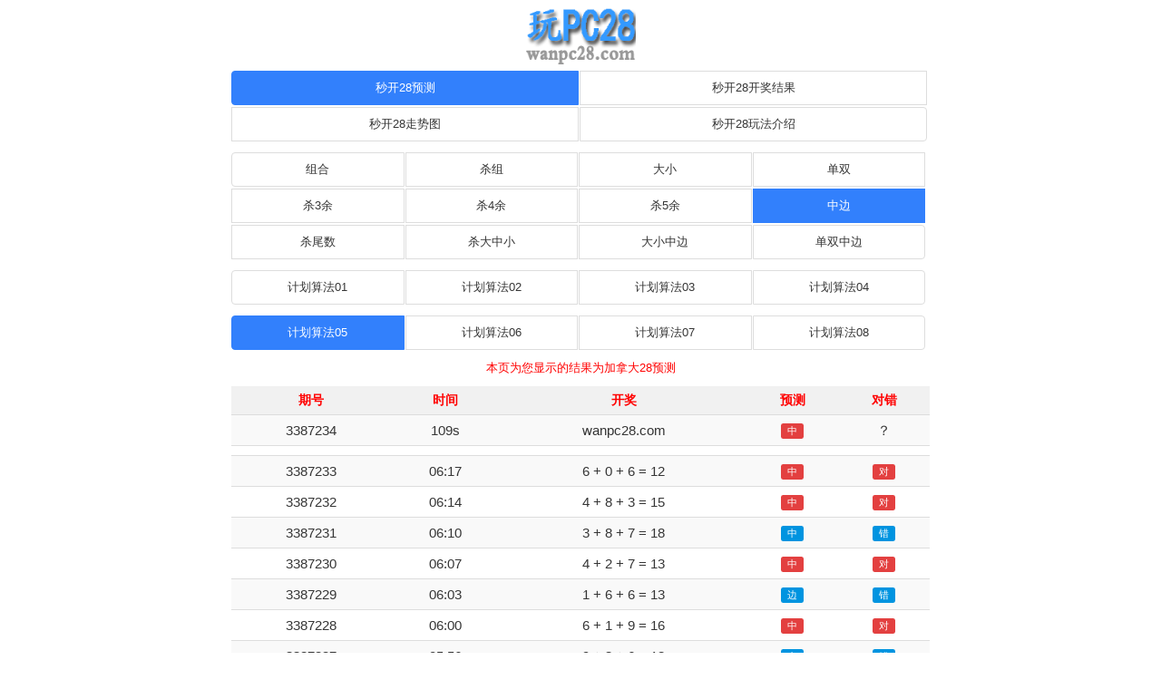

--- FILE ---
content_type: text/html; charset=UTF-8
request_url: https://www.wanpc28.com/mk28/8/5.html
body_size: 2882
content:
<!DOCTYPE html>
<html>
	<head>
		<meta charset="UTF-8">
		<meta http-equiv="X-UA-Compatible" content="IE=edge">
		<meta http-equiv="Content-Language" content="zh-CN"/>
		<meta name="viewport" content="width=device-width, initial-scale=1">
		<title>秒开28中边预测-免费精准计划算法5在线预测_玩PC28</title>
		<meta name="keywords" content="玩PC28,PC28,28预测,PC28预测,秒开28,秒开28预测,秒开28计划,秒开28算法,秒开28在线预测,秒开28免费预测,秒开28精准预测,秒开28在线计划,秒开28精准计划,秒开28中边预测">
		<meta name="description" content="玩PC28（wanpc28.com）是一个免费提供专业的pc28游戏开奖预测网站，为广大pc28游戏玩家们免费提供专业的秒开28中边预测，我们的秒开28预测精准计划算法种类包括组合、杀组、大小、单双、杀3余、杀4余、杀5余、中边、杀尾数、杀大中小、大小中边、单双中边等。玩PC28预测是新手玩家学习参考的基地，更是老玩家的游戏助手！">
		<meta property="og:image" content="/img/logo.png"/>
		<link rel="stylesheet" href="/css/zui.min.css">
		<link rel="stylesheet" href="/css/app.css"/>
		<script src="/js/jquery.js"></script>
		<script src="/js/zui.min.js"></script>
	</head>
	<body onLoad="time();">
	<div class="_head">
	<a href="/" target="_blank"><img src="/img/logo.png" alt="玩PC28" title="玩PC28" width="121" height="75"></a>
	<h1 style="color:transparent;">秒开28中边预测-免费精准计划算法5在线预测</h1>
	</div>
<div class="list center-block" style="width: 100%;max-width: 800px;text-align:center;">
<ul class="nav nav-primary" style="padding-bottom: 10px;text-align: center;">
<li class="active" style="width: 50%;"><a href="/mk28/" title="秒开28在线预测">秒开28预测</a></li>
<li class="" style="width: 50%;"><a href="/mk28/kj.html" title="秒开28开奖结果">秒开28开奖结果</a></li>
<li class="" style="width: 50%;"><a href="/mk28/zst.html" title="秒开28开奖走势图">秒开28走势图</a></li>
<li class="" style="width: 50%;"><a href="/mk28/wf.html" title="秒开28玩法介绍">秒开28玩法介绍</a></li>
</ul>
	<ul class="nav nav-primary" style="padding-bottom: 10px;text-align: center;">
	  <li class="" style="width: 25%;"><a href="/mk28/1/5.html" title="秒开28组合预测">组合</a></li>
	  <li class="" style="width: 25%;"><a href="/mk28/4/5.html" title="秒开28杀组预测">杀组</a></li>
	  <li class="" style="width: 25%;"><a href="/mk28/2/5.html" title="秒开28大小预测">大小</a></li>
	  <li class="" style="width: 25%;"><a href="/mk28/3/5.html" title="秒开28单双预测">单双</a></li>
	  <li class="" style="width: 25%;"><a href="/mk28/5/5.html" title="秒开28杀3余预测">杀3余</a></li>
	  <li class="" style="width: 25%;"><a href="/mk28/6/5.html" title="秒开28杀4余预测">杀4余</a></li>
	  <li class="" style="width: 25%;"><a href="/mk28/7/5.html" title="秒开28杀5余预测">杀5余</a></li>
	  <li class="active" style="width: 25%;"><a href="/mk28/8/5.html" title="秒开28中边预测">中边</a></li>
	  <li class="" style="width: 25%;"><a href="/mk28/9/5.html" title="秒开28杀尾数预测">杀尾数</a></li>
	  <li class="" style="width: 25%;"><a href="/mk28/10/5.html" title="秒开28杀大中小预测">杀大中小</a></li>
	  <li class="" style="width: 25%;"><a href="/mk28/11/5.html" title="秒开28大小中边预测">大小中边</a></li>
	  <li class="" style="width: 25%;"><a href="/mk28/12/5.html" title="秒开28单双中边预测">单双中边</a></li>
	</ul>
	<ul class="nav nav-primary" style="padding-bottom: 10px;text-align: center;">
	  <li class="" style="width: 25%;"><a href="/mk28/8/1.html" title="秒开28中边预测计划算法01">计划算法01</a></li>
	  <li class="" style="width: 25%;"><a href="/mk28/8/2.html" title="秒开28中边预测计划算法02">计划算法02</a></li>
	  <li class="" style="width: 25%;"><a href="/mk28/8/3.html" title="秒开28中边预测计划算法03">计划算法03</a></li>
	  <li class="" style="width: 25%;"><a href="/mk28/8/4.html" title="秒开28中边预测计划算法04">计划算法04</a></li>
	</ul>
	<ul class="nav nav-primary" style="padding-bottom: 10px;text-align: center;">
	  <li class="active" style="width: 25%;"><a href="/mk28/8/5.html" title="秒开28中边预测计划算法05">计划算法05</a></li>
	  <li class="" style="width: 25%;"><a href="/mk28/8/6.html" title="秒开28中边预测计划算法06">计划算法06</a></li>
	  <li class="" style="width: 25%;"><a href="/mk28/8/7.html" title="秒开28中边预测计划算法07">计划算法07</a></li>
	  <li class="" style="width: 25%;"><a href="/mk28/8/8.html" title="秒开28中边预测计划算法08">计划算法08</a></li>
	</ul>
	<script type="text/javascript" src="/cache/js/yuce.js"></script>
	<p style="text-align:center; font-size:small;"><font color="red">本页为您显示的结果为加拿大28预测</font></p>
	<table class="table table-striped table-hover table-condensed ">
	  <thead>
	    <tr>
	      <th style="color:red; font: '微软雅黑'; font-size: 14px;" title="秒开28预测期号">期号</th>
	      <th style="color:red; font: '微软雅黑'; font-size: 14px;" title="秒开28开奖时间">时间</th>
	      <th style="color:red; font: '微软雅黑'; font-size: 14px;" title="秒开28开奖结果">开奖</th>
	      <th style="color:red; font: '微软雅黑'; font-size: 14px;" title="秒开28预测">预测</th>
	      <th style="color:red; font: '微软雅黑'; font-size: 14px;" title="秒开28预测对错">对错</th>
	    </tr>
	  </thead>
	  <tbody>
	    <tr>
	      <td>3387234</td>
	      <td><span id="time"></span></td>
	      <td>wanpc28.com</td>
	      <td><span class='label  label-danger'>中</span></td>
	      <td>？</td>	      
	    </tr>
		<tr>
	      <td  colspan="5"><script type="text/javascript" src="/cache/js/yucewz.js"></script></td>	      
	    </tr>
	    <tr>
	      <td>3387233</td>
	      <td>06:17</td>
	      <td>6 + 0 + 6 = 12</td>
	      <td><span class='label  label-danger'>中</span></td>
	      <td><span class='label label-danger'>对</span></td>
	    </tr>
	    <tr>
	      <td>3387232</td>
	      <td>06:14</td>
	      <td>4 + 8 + 3 = 15</td>
	      <td><span class='label  label-danger'>中</span></td>
	      <td><span class='label label-danger'>对</span></td>
	    </tr>
	    <tr>
	      <td>3387231</td>
	      <td>06:10</td>
	      <td>3 + 8 + 7 = 18</td>
	      <td><span class='label  label-primary'>中</span></td>
	      <td><span class='label  label-primary'>错</span></td>
	    </tr>
	    <tr>
	      <td>3387230</td>
	      <td>06:07</td>
	      <td>4 + 2 + 7 = 13</td>
	      <td><span class='label  label-danger'>中</span></td>
	      <td><span class='label label-danger'>对</span></td>
	    </tr>
	    <tr>
	      <td>3387229</td>
	      <td>06:03</td>
	      <td>1 + 6 + 6 = 13</td>
	      <td><span class='label  label-primary'>边</span></td>
	      <td><span class='label  label-primary'>错</span></td>
	    </tr>
	    <tr>
	      <td>3387228</td>
	      <td>06:00</td>
	      <td>6 + 1 + 9 = 16</td>
	      <td><span class='label  label-danger'>中</span></td>
	      <td><span class='label label-danger'>对</span></td>
	    </tr>
	    <tr>
	      <td>3387227</td>
	      <td>05:56</td>
	      <td>9 + 3 + 6 = 18</td>
	      <td><span class='label  label-primary'>中</span></td>
	      <td><span class='label  label-primary'>错</span></td>
	    </tr>
	    <tr>
	      <td>3387226</td>
	      <td>05:53</td>
	      <td>9 + 9 + 5 = 23</td>
	      <td><span class='label  label-primary'>中</span></td>
	      <td><span class='label  label-primary'>错</span></td>
	    </tr>
	    <tr>
	      <td>3387225</td>
	      <td>05:49</td>
	      <td>9 + 2 + 3 = 14</td>
	      <td><span class='label  label-danger'>中</span></td>
	      <td><span class='label label-danger'>对</span></td>
	    </tr>
	    <tr>
	      <td>3387224</td>
	      <td>05:46</td>
	      <td>4 + 7 + 9 = 20</td>
	      <td><span class='label  label-primary'>中</span></td>
	      <td><span class='label  label-primary'>错</span></td>
	    </tr>
	    <tr>
	      <td>3387223</td>
	      <td>05:42</td>
	      <td>9 + 0 + 1 = 10</td>
	      <td><span class='label  label-danger'>中</span></td>
	      <td><span class='label label-danger'>对</span></td>
	    </tr>
	    <tr>
	      <td>3387222</td>
	      <td>05:39</td>
	      <td>2 + 4 + 1 = 07</td>
	      <td><span class='label  label-danger'>边</span></td>
	      <td><span class='label label-danger'>对</span></td>
	    </tr>
	    <tr>
	      <td>3387221</td>
	      <td>05:35</td>
	      <td>0 + 1 + 7 = 08</td>
	      <td><span class='label  label-primary'>中</span></td>
	      <td><span class='label  label-primary'>错</span></td>
	    </tr>
	    <tr>
	      <td>3387220</td>
	      <td>05:32</td>
	      <td>8 + 5 + 3 = 16</td>
	      <td><span class='label  label-primary'>边</span></td>
	      <td><span class='label  label-primary'>错</span></td>
	    </tr>
	    <tr>
	      <td>3387219</td>
	      <td>05:28</td>
	      <td>4 + 5 + 0 = 09</td>
	      <td><span class='label  label-primary'>中</span></td>
	      <td><span class='label  label-primary'>错</span></td>
	    </tr>
	    <tr>
	      <td>3387218</td>
	      <td>05:25</td>
	      <td>7 + 3 + 5 = 15</td>
	      <td><span class='label  label-danger'>中</span></td>
	      <td><span class='label label-danger'>对</span></td>
	    </tr>
	    <tr>
	      <td>3387217</td>
	      <td>05:21</td>
	      <td>4 + 3 + 7 = 14</td>
	      <td><span class='label  label-primary'>边</span></td>
	      <td><span class='label  label-primary'>错</span></td>
	    </tr>
	    <tr>
	      <td>3387216</td>
	      <td>05:18</td>
	      <td>1 + 8 + 8 = 17</td>
	      <td><span class='label  label-primary'>边</span></td>
	      <td><span class='label  label-primary'>错</span></td>
	    </tr>
	    <tr>
	      <td>3387215</td>
	      <td>05:14</td>
	      <td>3 + 6 + 9 = 18</td>
	      <td><span class='label  label-danger'>边</span></td>
	      <td><span class='label label-danger'>对</span></td>
	    </tr>
	    <tr>
	      <td>3387214</td>
	      <td>05:11</td>
	      <td>9 + 3 + 3 = 15</td>
	      <td><span class='label  label-primary'>边</span></td>
	      <td><span class='label  label-primary'>错</span></td>
	    </tr>
	    
	  </tbody>
	</table>				
	
<ul class="nav nav-primary" style="padding-bottom: 10px;text-align: center;">
<li class="active" style="width: 100%;"><a><strong>PC28游戏预测</strong></a></li>
<li class="" style="width: 100%;"><a href="/jnd28/" target="_blank" title="加拿大28在线预测">加拿大28预测 <img src="/img/remen.gif" alt="热门" width="21" height="16"></a></li>
<li class="" style="width: 100%;"><a href="/twbg28/" target="_blank" title="台湾宾果28在线预测">台湾宾果28预测 <img src="/img/remen.gif" alt="热门" width="21" height="16"></a></li>
<li class="" style="width: 100%;"><a href="/twdd28/" target="_blank" title="台湾蛋蛋28在线预测">台湾蛋蛋28预测</a></li>
<li class="" style="width: 100%;"><a href="/slfk28/" target="_blank" title="斯洛伐克28在线预测">斯洛伐克28预测 <img src="/img/remen.gif" alt="热门" width="21" height="16"></a></li>
<li class="" style="width: 100%;"><a>更多28游戏预测添加中</a></li>
</ul></div>

<div class="center-block" style="max-width: 800px;">
<hr/>
	 <footer>
	  <p style="text-align:center;font-size:12px;">免责声明：本站免费提供的加拿大28、加拿大西部28、台湾宾果28、台湾蛋蛋28、俄勒冈28、斯洛伐克28、澳洲28、韩国28、比特币28和pc蛋蛋幸运28等pc28游戏预测是针对其官方平台的开奖结果进行模式算法分析后做出的预测，预测结果仅供用户进行数据测试与参考，严禁以任何形式用于其他非正规平台，请各位网友严格自律，否则风险自负，与本站无关！特此声明！</p>
     <p style="text-align:center;font-size:12px;">CopyRight © 2021-2025 <a href="/">玩PC28</a>(wanpc28.com) All Rights Reserved.<p>
	 <p style="text-align:center;font-size:12px;">【<a href="/cache/link/qq.html" rel="nofollow" target="_blank">广告合作</a>】</p>
    </footer>
</div>
<script>
		var cTime=111;
		function time(){
			if(cTime<0){
				document.getElementById("time").innerHTML="开奖中";
				cTime--;
				if(cTime % 8==0 && cTime>-300){
					window.location.reload();
				}
			}else{
			 	document.getElementById("time").innerHTML=""+cTime+"s";
				cTime--;
			}
			window.setTimeout('time()',1000);
		}	
</script>
<script type="text/javascript" src="/js/tj.js"></script><script defer src="https://static.cloudflareinsights.com/beacon.min.js/vcd15cbe7772f49c399c6a5babf22c1241717689176015" integrity="sha512-ZpsOmlRQV6y907TI0dKBHq9Md29nnaEIPlkf84rnaERnq6zvWvPUqr2ft8M1aS28oN72PdrCzSjY4U6VaAw1EQ==" data-cf-beacon='{"version":"2024.11.0","token":"19616d62a5d04c88951c753e6e1fb300","r":1,"server_timing":{"name":{"cfCacheStatus":true,"cfEdge":true,"cfExtPri":true,"cfL4":true,"cfOrigin":true,"cfSpeedBrain":true},"location_startswith":null}}' crossorigin="anonymous"></script>
</body>
</html>

--- FILE ---
content_type: text/css
request_url: https://www.wanpc28.com/css/app.css
body_size: 330
content:
._head {
	padding-top: 0px;
	text-align: center;
	
}

._head span {
    display: inline-block;
    line-height: 36px;
    font-weight: normal;
	font-size: 30px;
	/* color:#555; */
	padding-top: 20px;
	padding-bottom: 10px;
}

._head p {
    font-size: 13px;
    color: #555;
}

._nav {
	text-align: center;
}

._search {
	white-space:normal;
	text-align: center;
	max-width: 420px;
	padding-left: 10px;

}

._search input {
	/*width: 80%;*/
}

.row {
	vertical-align: middle;
	width: 88%;
	display: block;
}

th{
	text-align: center;
}

.label-badge {
	padding: 7px 7px;
	border-radius: 25%;
}
.radius1 {
	border-radius: 2%;
}

.label-danger {
    background-color: #E34040;
}
.label-primary {
    background-color: #0094E0;
}
table{
	font-size: 15px;
}
.nav li {padding-top:2px; padding-left:1px; padding-right:1px;}

.myui-ball{
    display: inline-block;
    width: 20px;
    height: 40px;
    line-height: 40px;
    font-size: 11px;
    color: rgb(255, 255, 255);
    border-radius: 5px;
      }

.myui-balls{
    display: inline-block;
    width: 20px;
    height: 40px;
    line-height: 20px;
    font-size: 11px;
    color: rgb(255, 255, 255);
    border-radius: 5px;
      }
.cyanBlue { background-color: rgb(19, 181, 177); }
.skyBlue { background-color: rgb(85, 111, 181); }
.cyanred { background-color: rgb(255, 0, 0); }
      .sblue{background-color: rgb(56, 34, 64);}
      .green{
background-color: rgb(46, 117, 59);
      }